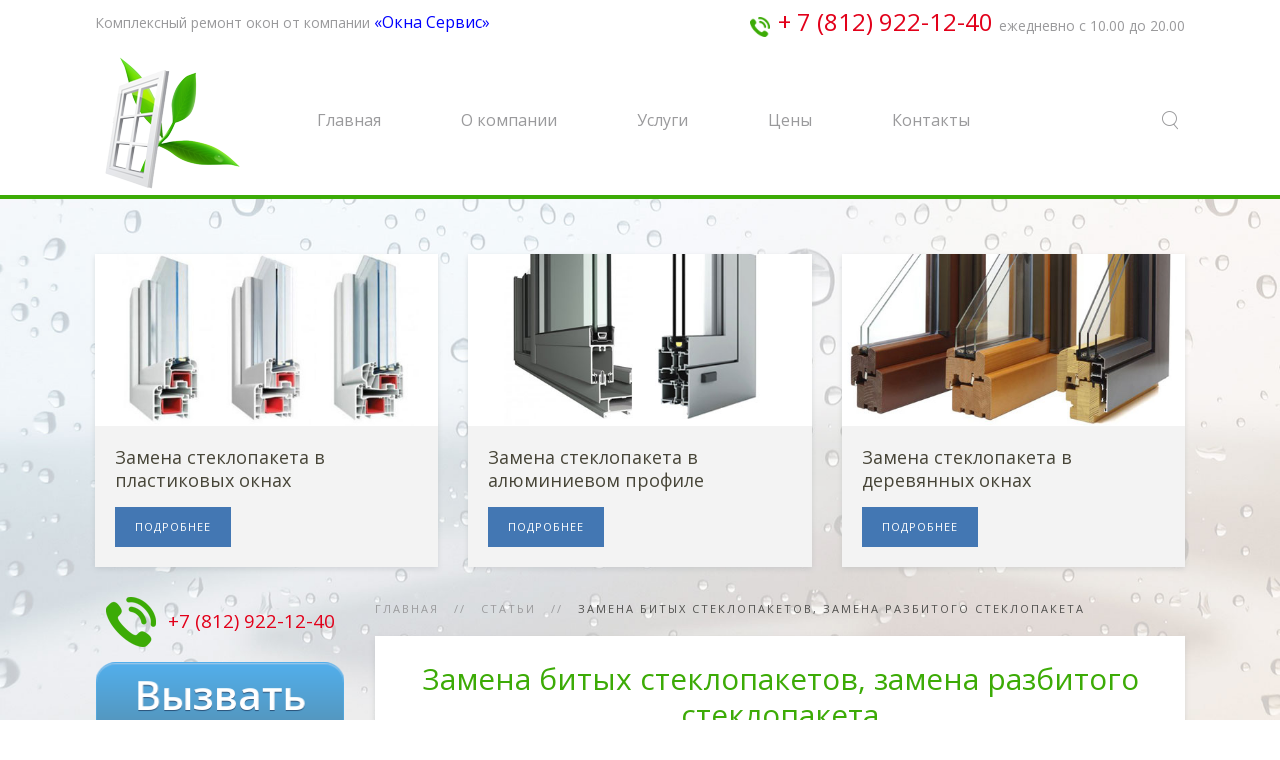

--- FILE ---
content_type: text/html; charset=utf-8
request_url: https://zamena-steklopaketov-spb.ru/articles/55-zamena-bitykh-steklopaketov.html
body_size: 8779
content:
<!DOCTYPE HTML>
<html lang="ru-ru" dir="ltr"  data-config='{"twitter":0,"plusone":0,"facebook":0,"style":"ArSi org ZS"}'>

<head>
<meta charset="utf-8">
<meta http-equiv="X-UA-Compatible" content="IE=edge">
<meta name="viewport" content="width=device-width, initial-scale=1">
<base href="https://zamena-steklopaketov-spb.ru/articles/55-zamena-bitykh-steklopaketov.html" />
	<meta name="keywords" content="замена битых стеклопакетов, замена разбитого стеклопакета" />
	<meta http-equiv="content-type" content="text/html; charset=utf-8" />
	<meta name="description" content="Замена битых стеклопакетов в Санкт-Петербурге и Ленинградской области в день обращения от 4500 рублей. Звоните 984-75-75." />
	<meta name="generator" content="Ремонт пластиковых окон в Санкт-Петербурге" />
	<title>Замена битых стеклопакетов, замена разбитого стеклопакета</title>
	<link href="/templates/arsi_mon/favicon.ico" rel="shortcut icon" type="image/vnd.microsoft.icon" />
	<script src="/media/template/gzip.php?jquery.min-8c67de1b.js" type="text/javascript"></script>
	<script src="/media/template/gzip.php?jquery-noconflict-3b7abfbd.js" type="text/javascript"></script>
	<script src="/media/template/gzip.php?jquery-migrate.min-16cca784.js" type="text/javascript"></script>
	<script src="/media/template/gzip.php?bootstrap.min-5a29c0fe.js" type="text/javascript"></script>
	<script src="/media/widgetkit/uikit-1d3d0047.js" type="text/javascript"></script>
	<script src="/media/widgetkit/wk-scripts-d0ea460b.js" type="text/javascript"></script>
	<script type="text/javascript">
GOOGLE_MAPS_API_KEY = "AIzaSyDPPt2kacsr7IhGNQlY6W0_rLJ7ZXAmzmQ";
	</script>

<link rel="apple-touch-icon-precomposed" href="/templates/arsi_mon/apple_touch_icon.png">
<link rel="stylesheet" href="/media/template/gzip.php?bootstrap-0e9d1897.css">
<link rel="stylesheet" href="/media/template/gzip.php?theme-7aaa4975.css">
<script src="/media/template/gzip.php?theme-a8bee261.js"></script>
</head>

<body class="tm-sidebar-a-left tm-sidebars-1  tm-isblog">

        <div class="tm-toolbar uk-visible-large">
        <div class="uk-container uk-container-center uk-clearfix">

                        <div class="uk-float-left"><div class="uk-panel">
	<p>Комплексный ремонт окон от компании&nbsp;<span style="font-size: 12pt; color: #0000ff;">&laquo;Окна Сервис&raquo;</span></p></div></div>
            
                        <div class="uk-float-right"><div class="uk-panel">
	<p><span style="font-size: 12pt; color: #e2001a;"><img src="/images/ico_phone-call.png" alt="ico phone call" width="20" height="20" />&nbsp; <span style="font-size: 18pt;">+ 7 (812) 922-12-40&nbsp;</span></span>ежедневно с 10.00 до 20.00</p></div></div>
                    </div>
    </div>
    
        <div class="tm-navbar"  >

        <div class="uk-navbar">
    <div class="tm-headerbar tm-headerbar-default uk-container uk-container-center uk-flex uk-flex-space-between">
        <div class="uk-flex uk-flex-middle">

                        <a class="tm-logo uk-visible-large" href="https://zamena-steklopaketov-spb.ru">
	<img src="/images/logo.png" alt="logo" /></a>
            
                        <a class="tm-logo-small uk-hidden-large" href="https://zamena-steklopaketov-spb.ru">
	<img src="/images/logo.png" alt="logo" /></a>
            
                        <nav class="uk-visible-large">
                <ul class="uk-navbar-nav uk-hidden-small"><li><a href="/">Главная</a></li><li><a href="/o-kompanii.html">О компании</a></li><li><a href="/uslugi.html">Услуги</a></li><li><a href="/tseny.html">Цены</a></li><li><a href="/kontakty.html">Контакты</a></li></ul>            </nav>
                    </div>
                            <div class="uk-flex uk-flex-middle uk-flex-right">
                                        <div class="uk-visible-large">
                        
<form id="search-90-697cb8197534d" class="uk-search" action="/articles.html" method="post" data-uk-search="{'source': '/component/search/?tmpl=raw&amp;type=json&amp;ordering=&amp;searchphrase=all', 'param': 'searchword', 'msgResultsHeader': 'Результаты поиска', 'msgMoreResults': 'Показать все результаты', 'msgNoResults': 'Ничего не найдено!', flipDropdown: 1}">
	<input class="uk-search-field" type="text" name="searchword" placeholder="поиск...">
	<input type="hidden" name="task"   value="search">
	<input type="hidden" name="option" value="com_search">
	<input type="hidden" name="Itemid" value="121">
</form>
                    </div>
                                    </div>

                                    <a href="#offcanvas" class="uk-navbar-toggle uk-hidden-large" data-uk-offcanvas></a>
                                </div>
</div>

    </div>
    
    <div class="uk-container uk-container-center">

                        <section id="tm-top-a" class="tm-top-a uk-grid uk-hidden-large" data-uk-grid-match="{target:'> div > .uk-panel'}" data-uk-grid-margin><div class="uk-width-1-1">
	<div class="uk-panel uk-panel-box uk-hidden-large">
	<h3 style="text-align: center;">Замена стеклопакетов в Санкт-Петербурге</h3>
<p style="text-align: center;"><span style="font-size: 20pt; color: #e2001a;"><img src="/images/ico_phone-call.png" alt="ico phone call" width="20" height="20" />&nbsp;<span style="font-size: 18pt;">+7 (812) 922-12-40&nbsp;</span></span><br /><span style="font-size: 12pt;">remoknaservis@yandex.ru</span></p></div></div>
</section>
        
                        <section id="tm-top-b" class="tm-top-b uk-grid" data-uk-grid-match="{target:'> div > .uk-panel'}" data-uk-grid-margin><div class="uk-width-1-1">
	<div class="uk-panel">
	

<div id="wk-grid842" class="uk-grid-width-1-1 uk-grid-width-small-1-1 uk-grid-width-medium-1-3 uk-grid uk-grid-match uk-text-left " data-uk-grid-match="{target:'> div > .uk-panel', row:true}" data-uk-grid-margin  data-uk-scrollspy="{cls:'uk-animation-fade uk-invisible', target:'> div > .uk-panel', delay:300}">


    <div>
        <div class="uk-panel uk-panel-box uk-panel-box-primary uk-panel-box-primary-hover uk-overlay-hover uk-invisible">

                        <a class="uk-position-cover uk-position-z-index" href="/zamena-steklopaketa-v-plastikovom-okne-spb.html"></a>
            
            
                        <div class="uk-text-center uk-panel-teaser"><div class="uk-overlay "><img src="/images/slide_pvh.jpg" class=" uk-overlay-scale" alt="Замена стеклопакета в пластиковых окнах" width="500" height="250"></div></div>
            
            
                        <h3 class="uk-panel-title">

                                    <a class="uk-link-reset" href="/zamena-steklopaketa-v-plastikovom-okne-spb.html">Замена стеклопакета в пластиковых окнах</a>
                
                
            </h3>
            
            
            
            
            
                        <p><a class="uk-button uk-button-primary" href="/zamena-steklopaketa-v-plastikovom-okne-spb.html">Подробнее</a></p>
            
            
        </div>
    </div>


    <div>
        <div class="uk-panel uk-panel-box uk-panel-box-primary uk-panel-box-primary-hover uk-overlay-hover uk-invisible">

                        <a class="uk-position-cover uk-position-z-index" href="/zamena-steklopaketa-v-alyuminievom-profile-spb.html"></a>
            
            
                        <div class="uk-text-center uk-panel-teaser"><div class="uk-overlay "><img src="/images/slide_al.jpg" class=" uk-overlay-scale" alt="Замена стеклопакета в алюминиевом профиле" width="500" height="250"></div></div>
            
            
                        <h3 class="uk-panel-title">

                                    <a class="uk-link-reset" href="/zamena-steklopaketa-v-alyuminievom-profile-spb.html">Замена стеклопакета в алюминиевом профиле</a>
                
                
            </h3>
            
            
            
            
            
                        <p><a class="uk-button uk-button-primary" href="/zamena-steklopaketa-v-alyuminievom-profile-spb.html">Подробнее</a></p>
            
            
        </div>
    </div>


    <div>
        <div class="uk-panel uk-panel-box uk-panel-box-primary uk-panel-box-primary-hover uk-overlay-hover uk-invisible">

                        <a class="uk-position-cover uk-position-z-index" href="/zamena-steklopaketa-v-derevyannykh-oknakh-v-spb.html"></a>
            
            
                        <div class="uk-text-center uk-panel-teaser"><div class="uk-overlay "><img src="/images/slide_wood.jpg" class=" uk-overlay-scale" alt="Замена стеклопакета в деревянных окнах" width="500" height="250"></div></div>
            
            
                        <h3 class="uk-panel-title">

                                    <a class="uk-link-reset" href="/zamena-steklopaketa-v-derevyannykh-oknakh-v-spb.html">Замена стеклопакета в деревянных окнах</a>
                
                
            </h3>
            
            
            
            
            
                        <p><a class="uk-button uk-button-primary" href="/zamena-steklopaketa-v-derevyannykh-oknakh-v-spb.html">Подробнее</a></p>
            
            
        </div>
    </div>


</div>

<script>
(function($){

    // get the images of the gallery and replace it by a canvas of the same size to fix the problem with overlapping images on load.
    $('img[width][height]:not(.uk-overlay-panel)', $('#wk-grid842')).each(function() {

        var $img = $(this);

        if (this.width == 'auto' || this.height == 'auto' || !$img.is(':visible')) {
            return;
        }

        var $canvas = $('<canvas class="uk-responsive-width"></canvas>').attr({width:$img.attr('width'), height:$img.attr('height')}),
            img = new Image,
            release = function() {
                $canvas.remove();
                $img.css('display', '');
                release = function(){};
            };

        $img.css('display', 'none').after($canvas);

        $(img).on('load', function(){ release(); });
        setTimeout(function(){ release(); }, 1000);

        img.src = this.src;

    });

})(jQuery);
</script>
</div></div>
</section>
        
        
        
                <div id="tm-main" class="uk-grid" data-uk-grid-match data-uk-grid-margin>

                        <div class="tm-main uk-width-large-3-4 uk-flex-order-last">

                
                                <main id="tm-content" class="tm-content">

                                        <ul class="uk-breadcrumb"><li><a href="/">Главная</a></li><li><a href="/articles.html">Статьи</a></li><li class="uk-active"><span>Замена битых стеклопакетов, замена разбитого стеклопакета</span></li></ul>
                    
                    <div id="system-message-container">
</div>


<article class="uk-article tm-article  tm-article-box  " data-permalink="http://zamena-steklopaketov-spb.ru/articles/55-zamena-bitykh-steklopaketov.html">

	
	<div class="tm-article-container ">

        		<div class="uk-text-center uk-margin-large-bottom">

			
					    <h1 class="uk-article-title uk-margin-top-remove">
                                    Замена битых стеклопакетов, замена разбитого стеклопакета                            </h1>
			
			
			
		</div>
		
		
					
<p><strong>Замена битых стеклопакетов</strong>, во многих случаях, единственное решение, которое помогает восстановить целостность оконных конструкций, их эстетичность, а главное - функциональность. Есть, конечно, и другие варианты решения проблемы с разбитыми окнами, но не всем и не всегда они подходят. К примеру, можно оставить все, как есть. Не самый лучший выход, верно? Ведь в таком случае микроклимат у вас в помещении мало чем будет отличаться от погодных условий на улице. Через разбитое окно будет попадать пыль, через него практически безпрепятственно будут проникать осадки, порывы ветра, прямые солнечные лучи, жаркий или холодный воздух и так далее. То есть, проблему лучше, все же, решить.</p>
<p>Другой вариант, не пускать все на самотек, даже если пробоина пока минимальная, или речь идет, скажем, о треснувшем стеклопакете, тоже имеется. Это - полная замена всей оконной конструкции в комплексе. Кстати, в большинстве случаев, при замене окна вместе с рамой, придется заняться и его повторной отделкой: сменить откосы и подоконник, нередко - отливы, или хотя бы отреставрировать все это.</p>
<p><img src="/images/замена_битых_стеклопакетов.jpg" alt="замена битых стеклопакетов" width="500" height="315" style="display: block; margin-left: auto; margin-right: auto;" /></p>
<p>Что же выбрать? Оставить все, как есть? Лучше сразу отбросить этот вариант. Поменять окно? Подходит! Но, это не очень дешево и не всегда целесообразно. В подавляющем большинстве случаев, куда правильнее осуществить просто замену поврежденного стекольного пакета, или выполнить его ремонт! Это поможет вам сэкономить массу времени и финансовых ресурсов. Замена битых стеклопакетов - самый популярный способ восстановления работоспособности и внешнего вида металлопластиковых окон при их механических повреждениях в стекольной части.</p>
<div align="center"><a href="/tseny.html" target="_blank" rel="noopener noreferrer" title="Узнать цены"><button class="pulse-button">УЗНАТЬ ЦЕНУ</button></a></div>
<p><strong>Замена разбитого стеклопакета</strong> в окне подразумевает замену одного, либо же - сразу нескольких, стеклолистов в нем. Таким образом полностью восстанавливается его целостность и, как следствие, функциональность. Ремонт пакета, в отличие от его полной замены, должен выполняться в производственных условиях. Поэтому, если нужно отремонтировать разбитое окно срочно, то лучше, все-таки, <a href="/kontakty.html" target="_blank" rel="noopener noreferrer" title="заказать замену стеклопакета">заказать замену стеклопакета</a>. Это - гораздо быстрее и, во многих случаях, даже дешевле. Отремонтировать же стеклопакет можно только на производстве, в специально созданных для этого условиях. Следовательно, его необходимо будет предварительно изъять из оконного проема, доставить куда нужно, затем - выполнить уже непосредственно сам ремонт, отвезти обратно и только после этого - установить в окно.</p>
<p><img src="/images/замена_битых_стеклопакетов_спб.jpg" alt="замена битых стеклопакетов спб" width="500" height="281" style="display: block; margin-left: auto; margin-right: auto;" /></p>
<p>Ваше окно разбилось вместе с рамой? Не отчаивайтесь. Для квалифицированного мастера нет безвыходных ситуаций. Возможно, его еще удастся восстановить путем грамотного ремонта. Если же нет, то и тут выход найдется: мы сможем вам срочно заменить битое окно на новое по доступной стоимости и с обязательным предоставлением гарантии качества после завершения работы наз этим заказом.</p>
<p>Заказав замену разбитого стекольного пакета в специализирующейся на этой работе компании - <a href="/o-kompanii.html" target="_blank" rel="noopener noreferrer" title="Замена стеклопакетов в СПб - про нашу компанию">&laquo;Прозрачный Мир&raquo;</a>, вы получите профессиональное обслуживание и компетентное решение вашей проблемы в самое ближайшее время. Будем рады помочь вам в этом!</p>
<p><a href="/" target="_blank" rel="noopener noreferrer" title="На главную"><img src="/images/На_главную.jpg" alt="На главную" width="250" height="50" style="display: block; margin-left: auto; margin-right: auto;" /></a></p> 		
		
		
		
		
		
		
	</div>

	
</article>

                </main>
                
                
            </div>
            
                                                            <aside class="tm-sidebar-a uk-width-large-1-4 uk-flex-order-first"><div class="uk-panel uk-text-center">
	<p style="font-size: 18pt; color: #e2001a;"><img src="/images/ico_phone-call.png" alt="ico phone call" />&nbsp; <span style="font-size: 14pt;">+7 (812) 922-12-40</span><span style="font-size: 24pt;"><br /></span></p>
<p><a href="/kontakty.html" title="Вызвать мастера по ремонту окон"><button type="submit" class="pulse-button">Вызвать мастера</button></a></p></div>
<div class="uk-panel">
	<p><img src="/images/100kachestvo.png" alt="100kachestvo" style="display: block; margin-left: auto; margin-right: auto;" /></p></div>
<div class="uk-panel uk-panel-box uk-panel-box-secondary"><h3 class="uk-panel-title"><i class="uk-icon-bookmark"></i> Наши услуги</h3>
	<ul>
<li>Ремонт пластиковых окон</li>
<li>Регулировка окон</li>
<li>Замена фурнитуры</li>
<li>Ремонт фурнитуры</li>
<li>Замена ручки</li>
<li>Замена уплотнителя</li>
<li>Техобслуживание</li>
<li>Заделка швов силиконом</li>
<li>Установка ответных планок</li>
<li>Утепление металлопластиковых окон</li>
</ul></div>
<div class="uk-panel uk-panel-box uk-panel-box-primary uk-panel-header"><h3 class="uk-panel-title"><i class="uk-icon-check-square-o"></i> Наши преимущества</h3>
	<div style="background-image: url('/images/master.jpg'); background-position: right; background-repeat: no-repeat;">
<p><a href="/about.html" target="_self">мы уже <strong>12 лет</strong> на рынке</a></p>
<p><a href="/about/warranty.html" target="_self">даем гарантию качества работ</a></p>
<p><a href="/events.html" target="_self">гибкая <em>система скидок</em></a></p>
<p><strong>специалисты со стажем</strong> от 5 лет!</p>
<p>только качественные и сертифицированные материалы</p>
<p>выезд в день обращения&nbsp;</p>
</div></div></aside>
                        
        </div>
        
        
        
                    <section id="tm-bottom-c" class="tm-bottom-c uk-grid" data-uk-grid-match="{target:'> div > .uk-panel'}" data-uk-grid-margin><div class="uk-width-1-1">
	<div class="uk-panel uk-panel-box uk-panel-box-primary ars_box_shadow">
	<p>
<div id="wk-625" class="tm-slideshow-panel-monday  ">
    <div class="uk-panel uk-padding-remove">

                <div class="uk-grid uk-grid-collapse uk-grid-match uk-flex-middle" data-uk-grid-margin>
            <div class="uk-width-medium-2-3">
        
                <div data-uk-slideshow="{autoplay: true }">
                    <ul class="uk-slideshow ">
                        
                        
                        <li class="">

                            <div class="uk-panel-body uk-text-left">

                                
                                                                <h3 class="uk-h3 uk-margin-top-remove">

                                                                            12 лет ремонтируем окна в Санкт-Петербурге                                    
                                    
                                </h3>
                                
                                                                <div class=" uk-margin-top">
<p class="uk-text-large">
Свыше 15000 отремонтированных окон.
Мы уверены в том, что клиенты, воспользовавшиеся нашими услугами, остались довольны и будут рекомендовать нас своим близким.</p></div>
                                
                                
                            </div>

                        </li>

                                        </ul>

                                        <div class="uk-position-top-right ">
                            <a href="#" class="uk-slidenav uk-slidenav-contrast uk-slidenav-previous" data-uk-slideshow-item="previous"></a>
                            <a href="#" class="uk-slidenav uk-slidenav-contrast uk-slidenav-next" data-uk-slideshow-item="next"></a>
                    </div>
                    
                </div>

                    </div>

            <div class="uk-width-medium-1-3 uk-flex-order-first-medium uk-text-center">
                
<div class="tm-slide-media uk-position-relative" data-uk-slideshow="{autoplay: true }">

    <ul class="uk-slideshow ">
        
            <li style="min-height: 300px;">
                <img src="/images/ok.jpg" alt="12 лет ремонтируем окна в Санкт-Петербурге">            </li>

            </ul>

</div>
            </div>
        </div>
        
    </div>
</div>

<script>

    (function($){

        var settings   = {"panel":"blank","slidenav":"top-right","nav_contrast":true,"animation":"fade","slices":"15","duration":"500","autoplay":true,"interval":"3000","autoplay_pause":true,"kenburns":false,"kenburns_animation":"","kenburns_duration":"15","fullscreen":false,"min_height":"300","media":true,"image_width":"auto","image_height":"auto","media_align":"left","media_width":"1-3","media_breakpoint":"medium","content_align":true,"title":true,"content":true,"title_size":"h3","content_size":"","text_align":"left","link":true,"link_style":"button-arrow","link_text":"Read more","badge":true,"badge_style":"badge","link_target":false,"class":"","id":"625","tags":{"1":{"name":"","color":"tm-tag-1"},"2":{"name":"","color":"tm-tag-2"},"3":{"name":"","color":"tm-tag-3"},"4":{"name":"","color":"tm-tag-4"},"5":{"name":"","color":"tm-tag-5"},"6":{"name":"","color":"tm-tag-6"},"7":{"name":"","color":"tm-tag-7"},"8":{"name":"","color":"tm-tag-8"},"9":{"name":"","color":"tm-tag-9"},"10":{"name":"","color":"tm-tag-10"}}},
            container  = $('#wk-625'),
            slideshows = container.find('[data-uk-slideshow]');

        if (slideshows.length > 1) {
            container.on('beforeshow.uk.slideshow', function(e, next) {
                slideshows.not(next.closest('[data-uk-slideshow]')[0]).data('slideshow').show(next.index());
            });
        }

        if (settings.autoplay && settings.autoplay_pause) {

            container.on({
                mouseenter: function() {
                    slideshows.each(function(){
                        $(this).data('slideshow').stop();
                    });
                },
                mouseleave: function() {
                    slideshows.each(function(){
                        $(this).data('slideshow').start();
                    });
                }
            });
        }

    })(jQuery);

</script>
</p></div><div class="uk-panel uk-panel-box">
	

<div id="wk-grid153" class="uk-grid-width-1-1 uk-grid-width-small-1-1 uk-grid-width-medium-1-2 uk-grid-width-large-1-4 uk-grid-width-xlarge-1-4 uk-grid uk-grid-match uk-text-left " data-uk-grid-match="{target:'> div > .uk-panel', row:true}" data-uk-grid-margin  data-uk-scrollspy="{cls:'uk-animation-fade uk-invisible', target:'> div > .uk-panel', delay:300}">


    <div>
        <div class="uk-panel uk-invisible">

            
            
                        <div class="uk-text-center uk-panel-teaser"><img src="/images/ico_allwin.png" class=" uk-overlay-fade" alt="Качественный сервис" width="100" height="100"></div>
            
            
                        <h3 class="uk-h5 uk-margin-top-remove">

                                    Качественный сервис                
                
            </h3>
            
            
            
                        <div class="uk-margin">Замена стеклопакета оперативно и качественно. Гарантия!</div>
            
            
            
            
        </div>
    </div>


    <div>
        <div class="uk-panel uk-invisible">

            
            
                        <div class="uk-text-center uk-panel-teaser"><img src="/images/ico_profi.png" class=" uk-overlay-fade" alt="Специалисты экстра класса" width="100" height="100"></div>
            
            
                        <h3 class="uk-h5 uk-margin-top-remove">

                                    Специалисты экстра класса                
                
            </h3>
            
            
            
                        <div class="uk-margin">Мы 12 лет изготавливаем, устанавливаем окна
и выполняем отделку откосов. Ремонт окон знаем не по наслышке</div>
            
            
            
            
        </div>
    </div>


    <div>
        <div class="uk-panel uk-invisible">

            
            
                        <div class="uk-text-center uk-panel-teaser"><img src="/images/ico_coin.png" class=" uk-overlay-fade" alt="Низкие цены доступны всем" width="100" height="100"></div>
            
            
                        <h3 class="uk-h5 uk-margin-top-remove">

                                    Низкие цены доступны всем                
                
            </h3>
            
            
            
                        <div class="uk-margin">На все услуги разумные цены, доступные каждому. Замена стекла недорого - это выгодно</div>
            
            
            
            
        </div>
    </div>


    <div>
        <div class="uk-panel uk-invisible">

            
            
                        <div class="uk-text-center uk-panel-teaser"><img src="/images/ico_warranty.png" class=" uk-overlay-fade" alt="Гарантия на все услуги" width="100" height="100"></div>
            
            
                        <h3 class="uk-h5 uk-margin-top-remove">

                                    Гарантия на все услуги                
                
            </h3>
            
            
            
                        <div class="uk-margin">После нашего ремонта окна
на 100% будут выполнять свою функцию, а в квартире станет тепло и уютно.</div>
            
            
            
            
        </div>
    </div>


</div>

<script>
(function($){

    // get the images of the gallery and replace it by a canvas of the same size to fix the problem with overlapping images on load.
    $('img[width][height]:not(.uk-overlay-panel)', $('#wk-grid153')).each(function() {

        var $img = $(this);

        if (this.width == 'auto' || this.height == 'auto' || !$img.is(':visible')) {
            return;
        }

        var $canvas = $('<canvas class="uk-responsive-width"></canvas>').attr({width:$img.attr('width'), height:$img.attr('height')}),
            img = new Image,
            release = function() {
                $canvas.remove();
                $img.css('display', '');
                release = function(){};
            };

        $img.css('display', 'none').after($canvas);

        $(img).on('load', function(){ release(); });
        setTimeout(function(){ release(); }, 1000);

        img.src = this.src;

    });

})(jQuery);
</script>
</div></div>
</section>
        
        
    </div>

    
    
    <footer id="tm-footer" class="tm-footer uk-position-relative ">

        <div class="uk-container uk-container-center">

            <div class="uk-flex uk-flex-middle uk-flex-space-between uk-text-center-small">

                <div class="tm-footer-left">
                    <div class="uk-panel">
	<div align="center"><img src="/images/win_brands/kbe.png" alt="kbe" style="padding: 0px 25px 10px 25px;" /><img src="/images/win_brands/rehau.png" alt="rehau" style="padding: 0px 25px 10px 25px;" /><img src="/images/win_brands/veka.png" alt="veka" style="padding: 0px 25px 10px 25px;" /><img src="/images/win_brands/deceuninck.jpg" alt="deceuninck" width="100" height="50" style="padding: 0px 25px 10px 25px;" /><img src="/images/win_brands/provedal.png" alt="provedal" style="padding: 0px 25px 10px 25px;" /></div></div>
<div class="uk-panel"><ul class="uk-subnav uk-subnav-line"><li><a href="/zamena-steklopaketa-v-plastikovom-okne-spb.html">Пластиковые окна</a></li><li><a href="/zamena-steklopaketa-v-alyuminievom-profile-spb.html">Алюминиевый профиль</a></li><li><a href="/zamena-steklopaketa-v-derevyannykh-oknakh-v-spb.html">Деревянные окна</a></li><li class="uk-active"><a href="/articles.html">Статьи</a></li><li><a href="/sitemap.html"><i class="uk-icon-sitemap"></i> Карта сайта</a></li></ul></div>
<div class="uk-panel">
	<!-- Yandex.Metrika counter --> <script type="text/javascript"> (function (d, w, c) { (w[c] = w[c] || []).push(function() { try { w.yaCounter45217353 = new Ya.Metrika({ id:45217353, clickmap:true, trackLinks:true, accurateTrackBounce:true, trackHash:true }); } catch(e) { } }); var n = d.getElementsByTagName("script")[0], s = d.createElement("script"), f = function () { n.parentNode.insertBefore(s, n); }; s.type = "text/javascript"; s.async = true; s.src = "https://mc.yandex.ru/metrika/watch.js"; if (w.opera == "[object Opera]") { d.addEventListener("DOMContentLoaded", f, false); } else { f(); } })(document, window, "yandex_metrika_callbacks"); </script> <noscript><div><img src="https://mc.yandex.ru/watch/45217353" style="position:absolute; left:-9999px;" alt="" /></div></noscript> <!-- /Yandex.Metrika counter --></div>                                    </div>

                                <a class="tm-totop-scroller" data-uk-smooth-scroll href="#"></a>
                
                <div class="tm-footer-right">
                    <div class="uk-panel">
	<p style="text-align: center;">Замена стеклопакетов в СПб<br />т. <span style="color: #ff0000;">+</span><span style="font-size: 12pt; color: #ff0000;">7 (812) 922-12-40</span><span style="font-size: 14pt; color: #ff0000;"><br /></span></p></div>                </div>

                
            </div>

        </div>

    </footer>
    
    
        <div id="offcanvas" class="uk-offcanvas">
        <div class="uk-offcanvas-bar uk-offcanvas-bar-flip"><ul class="uk-nav uk-nav-offcanvas"><li><a href="/">Главная</a></li><li><a href="/o-kompanii.html">О компании</a></li><li><a href="/uslugi.html">Услуги</a></li><li><a href="/tseny.html">Цены</a></li><li><a href="/kontakty.html">Контакты</a></li></ul></div>
    </div>
    
</body>
</html>
